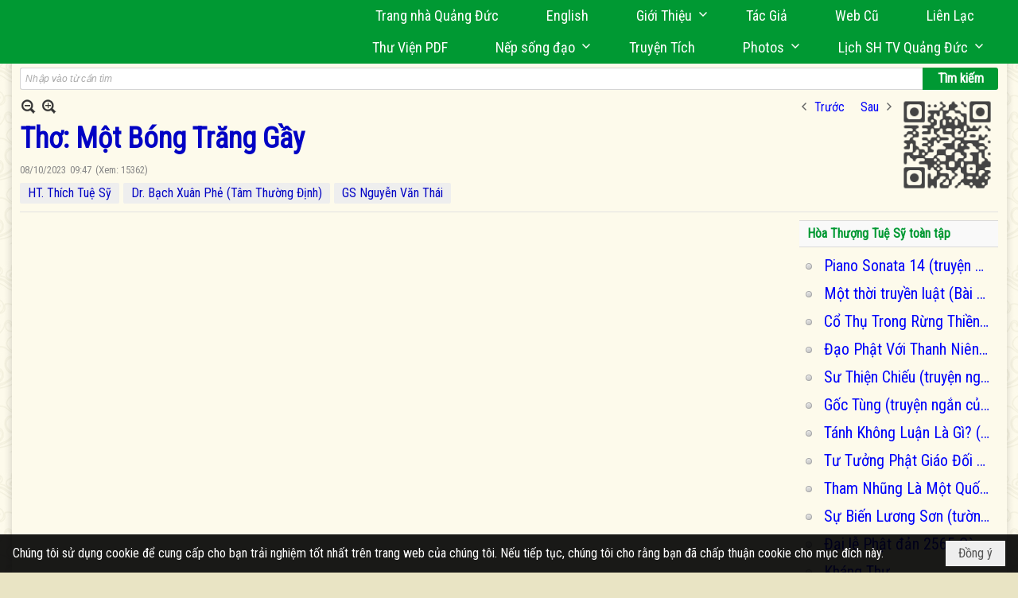

--- FILE ---
content_type: text/html; charset=utf-8
request_url: https://www.google.com/recaptcha/api2/anchor?ar=1&k=6LefkQcTAAAAAG-Bo_ww--wNpej57bbjW4h8paf2&co=aHR0cHM6Ly9xdWFuZ2R1Yy5jb206NDQz&hl=vi&v=PoyoqOPhxBO7pBk68S4YbpHZ&size=normal&anchor-ms=20000&execute-ms=30000&cb=3m446ttr8mwz
body_size: 49442
content:
<!DOCTYPE HTML><html dir="ltr" lang="vi"><head><meta http-equiv="Content-Type" content="text/html; charset=UTF-8">
<meta http-equiv="X-UA-Compatible" content="IE=edge">
<title>reCAPTCHA</title>
<style type="text/css">
/* cyrillic-ext */
@font-face {
  font-family: 'Roboto';
  font-style: normal;
  font-weight: 400;
  font-stretch: 100%;
  src: url(//fonts.gstatic.com/s/roboto/v48/KFO7CnqEu92Fr1ME7kSn66aGLdTylUAMa3GUBHMdazTgWw.woff2) format('woff2');
  unicode-range: U+0460-052F, U+1C80-1C8A, U+20B4, U+2DE0-2DFF, U+A640-A69F, U+FE2E-FE2F;
}
/* cyrillic */
@font-face {
  font-family: 'Roboto';
  font-style: normal;
  font-weight: 400;
  font-stretch: 100%;
  src: url(//fonts.gstatic.com/s/roboto/v48/KFO7CnqEu92Fr1ME7kSn66aGLdTylUAMa3iUBHMdazTgWw.woff2) format('woff2');
  unicode-range: U+0301, U+0400-045F, U+0490-0491, U+04B0-04B1, U+2116;
}
/* greek-ext */
@font-face {
  font-family: 'Roboto';
  font-style: normal;
  font-weight: 400;
  font-stretch: 100%;
  src: url(//fonts.gstatic.com/s/roboto/v48/KFO7CnqEu92Fr1ME7kSn66aGLdTylUAMa3CUBHMdazTgWw.woff2) format('woff2');
  unicode-range: U+1F00-1FFF;
}
/* greek */
@font-face {
  font-family: 'Roboto';
  font-style: normal;
  font-weight: 400;
  font-stretch: 100%;
  src: url(//fonts.gstatic.com/s/roboto/v48/KFO7CnqEu92Fr1ME7kSn66aGLdTylUAMa3-UBHMdazTgWw.woff2) format('woff2');
  unicode-range: U+0370-0377, U+037A-037F, U+0384-038A, U+038C, U+038E-03A1, U+03A3-03FF;
}
/* math */
@font-face {
  font-family: 'Roboto';
  font-style: normal;
  font-weight: 400;
  font-stretch: 100%;
  src: url(//fonts.gstatic.com/s/roboto/v48/KFO7CnqEu92Fr1ME7kSn66aGLdTylUAMawCUBHMdazTgWw.woff2) format('woff2');
  unicode-range: U+0302-0303, U+0305, U+0307-0308, U+0310, U+0312, U+0315, U+031A, U+0326-0327, U+032C, U+032F-0330, U+0332-0333, U+0338, U+033A, U+0346, U+034D, U+0391-03A1, U+03A3-03A9, U+03B1-03C9, U+03D1, U+03D5-03D6, U+03F0-03F1, U+03F4-03F5, U+2016-2017, U+2034-2038, U+203C, U+2040, U+2043, U+2047, U+2050, U+2057, U+205F, U+2070-2071, U+2074-208E, U+2090-209C, U+20D0-20DC, U+20E1, U+20E5-20EF, U+2100-2112, U+2114-2115, U+2117-2121, U+2123-214F, U+2190, U+2192, U+2194-21AE, U+21B0-21E5, U+21F1-21F2, U+21F4-2211, U+2213-2214, U+2216-22FF, U+2308-230B, U+2310, U+2319, U+231C-2321, U+2336-237A, U+237C, U+2395, U+239B-23B7, U+23D0, U+23DC-23E1, U+2474-2475, U+25AF, U+25B3, U+25B7, U+25BD, U+25C1, U+25CA, U+25CC, U+25FB, U+266D-266F, U+27C0-27FF, U+2900-2AFF, U+2B0E-2B11, U+2B30-2B4C, U+2BFE, U+3030, U+FF5B, U+FF5D, U+1D400-1D7FF, U+1EE00-1EEFF;
}
/* symbols */
@font-face {
  font-family: 'Roboto';
  font-style: normal;
  font-weight: 400;
  font-stretch: 100%;
  src: url(//fonts.gstatic.com/s/roboto/v48/KFO7CnqEu92Fr1ME7kSn66aGLdTylUAMaxKUBHMdazTgWw.woff2) format('woff2');
  unicode-range: U+0001-000C, U+000E-001F, U+007F-009F, U+20DD-20E0, U+20E2-20E4, U+2150-218F, U+2190, U+2192, U+2194-2199, U+21AF, U+21E6-21F0, U+21F3, U+2218-2219, U+2299, U+22C4-22C6, U+2300-243F, U+2440-244A, U+2460-24FF, U+25A0-27BF, U+2800-28FF, U+2921-2922, U+2981, U+29BF, U+29EB, U+2B00-2BFF, U+4DC0-4DFF, U+FFF9-FFFB, U+10140-1018E, U+10190-1019C, U+101A0, U+101D0-101FD, U+102E0-102FB, U+10E60-10E7E, U+1D2C0-1D2D3, U+1D2E0-1D37F, U+1F000-1F0FF, U+1F100-1F1AD, U+1F1E6-1F1FF, U+1F30D-1F30F, U+1F315, U+1F31C, U+1F31E, U+1F320-1F32C, U+1F336, U+1F378, U+1F37D, U+1F382, U+1F393-1F39F, U+1F3A7-1F3A8, U+1F3AC-1F3AF, U+1F3C2, U+1F3C4-1F3C6, U+1F3CA-1F3CE, U+1F3D4-1F3E0, U+1F3ED, U+1F3F1-1F3F3, U+1F3F5-1F3F7, U+1F408, U+1F415, U+1F41F, U+1F426, U+1F43F, U+1F441-1F442, U+1F444, U+1F446-1F449, U+1F44C-1F44E, U+1F453, U+1F46A, U+1F47D, U+1F4A3, U+1F4B0, U+1F4B3, U+1F4B9, U+1F4BB, U+1F4BF, U+1F4C8-1F4CB, U+1F4D6, U+1F4DA, U+1F4DF, U+1F4E3-1F4E6, U+1F4EA-1F4ED, U+1F4F7, U+1F4F9-1F4FB, U+1F4FD-1F4FE, U+1F503, U+1F507-1F50B, U+1F50D, U+1F512-1F513, U+1F53E-1F54A, U+1F54F-1F5FA, U+1F610, U+1F650-1F67F, U+1F687, U+1F68D, U+1F691, U+1F694, U+1F698, U+1F6AD, U+1F6B2, U+1F6B9-1F6BA, U+1F6BC, U+1F6C6-1F6CF, U+1F6D3-1F6D7, U+1F6E0-1F6EA, U+1F6F0-1F6F3, U+1F6F7-1F6FC, U+1F700-1F7FF, U+1F800-1F80B, U+1F810-1F847, U+1F850-1F859, U+1F860-1F887, U+1F890-1F8AD, U+1F8B0-1F8BB, U+1F8C0-1F8C1, U+1F900-1F90B, U+1F93B, U+1F946, U+1F984, U+1F996, U+1F9E9, U+1FA00-1FA6F, U+1FA70-1FA7C, U+1FA80-1FA89, U+1FA8F-1FAC6, U+1FACE-1FADC, U+1FADF-1FAE9, U+1FAF0-1FAF8, U+1FB00-1FBFF;
}
/* vietnamese */
@font-face {
  font-family: 'Roboto';
  font-style: normal;
  font-weight: 400;
  font-stretch: 100%;
  src: url(//fonts.gstatic.com/s/roboto/v48/KFO7CnqEu92Fr1ME7kSn66aGLdTylUAMa3OUBHMdazTgWw.woff2) format('woff2');
  unicode-range: U+0102-0103, U+0110-0111, U+0128-0129, U+0168-0169, U+01A0-01A1, U+01AF-01B0, U+0300-0301, U+0303-0304, U+0308-0309, U+0323, U+0329, U+1EA0-1EF9, U+20AB;
}
/* latin-ext */
@font-face {
  font-family: 'Roboto';
  font-style: normal;
  font-weight: 400;
  font-stretch: 100%;
  src: url(//fonts.gstatic.com/s/roboto/v48/KFO7CnqEu92Fr1ME7kSn66aGLdTylUAMa3KUBHMdazTgWw.woff2) format('woff2');
  unicode-range: U+0100-02BA, U+02BD-02C5, U+02C7-02CC, U+02CE-02D7, U+02DD-02FF, U+0304, U+0308, U+0329, U+1D00-1DBF, U+1E00-1E9F, U+1EF2-1EFF, U+2020, U+20A0-20AB, U+20AD-20C0, U+2113, U+2C60-2C7F, U+A720-A7FF;
}
/* latin */
@font-face {
  font-family: 'Roboto';
  font-style: normal;
  font-weight: 400;
  font-stretch: 100%;
  src: url(//fonts.gstatic.com/s/roboto/v48/KFO7CnqEu92Fr1ME7kSn66aGLdTylUAMa3yUBHMdazQ.woff2) format('woff2');
  unicode-range: U+0000-00FF, U+0131, U+0152-0153, U+02BB-02BC, U+02C6, U+02DA, U+02DC, U+0304, U+0308, U+0329, U+2000-206F, U+20AC, U+2122, U+2191, U+2193, U+2212, U+2215, U+FEFF, U+FFFD;
}
/* cyrillic-ext */
@font-face {
  font-family: 'Roboto';
  font-style: normal;
  font-weight: 500;
  font-stretch: 100%;
  src: url(//fonts.gstatic.com/s/roboto/v48/KFO7CnqEu92Fr1ME7kSn66aGLdTylUAMa3GUBHMdazTgWw.woff2) format('woff2');
  unicode-range: U+0460-052F, U+1C80-1C8A, U+20B4, U+2DE0-2DFF, U+A640-A69F, U+FE2E-FE2F;
}
/* cyrillic */
@font-face {
  font-family: 'Roboto';
  font-style: normal;
  font-weight: 500;
  font-stretch: 100%;
  src: url(//fonts.gstatic.com/s/roboto/v48/KFO7CnqEu92Fr1ME7kSn66aGLdTylUAMa3iUBHMdazTgWw.woff2) format('woff2');
  unicode-range: U+0301, U+0400-045F, U+0490-0491, U+04B0-04B1, U+2116;
}
/* greek-ext */
@font-face {
  font-family: 'Roboto';
  font-style: normal;
  font-weight: 500;
  font-stretch: 100%;
  src: url(//fonts.gstatic.com/s/roboto/v48/KFO7CnqEu92Fr1ME7kSn66aGLdTylUAMa3CUBHMdazTgWw.woff2) format('woff2');
  unicode-range: U+1F00-1FFF;
}
/* greek */
@font-face {
  font-family: 'Roboto';
  font-style: normal;
  font-weight: 500;
  font-stretch: 100%;
  src: url(//fonts.gstatic.com/s/roboto/v48/KFO7CnqEu92Fr1ME7kSn66aGLdTylUAMa3-UBHMdazTgWw.woff2) format('woff2');
  unicode-range: U+0370-0377, U+037A-037F, U+0384-038A, U+038C, U+038E-03A1, U+03A3-03FF;
}
/* math */
@font-face {
  font-family: 'Roboto';
  font-style: normal;
  font-weight: 500;
  font-stretch: 100%;
  src: url(//fonts.gstatic.com/s/roboto/v48/KFO7CnqEu92Fr1ME7kSn66aGLdTylUAMawCUBHMdazTgWw.woff2) format('woff2');
  unicode-range: U+0302-0303, U+0305, U+0307-0308, U+0310, U+0312, U+0315, U+031A, U+0326-0327, U+032C, U+032F-0330, U+0332-0333, U+0338, U+033A, U+0346, U+034D, U+0391-03A1, U+03A3-03A9, U+03B1-03C9, U+03D1, U+03D5-03D6, U+03F0-03F1, U+03F4-03F5, U+2016-2017, U+2034-2038, U+203C, U+2040, U+2043, U+2047, U+2050, U+2057, U+205F, U+2070-2071, U+2074-208E, U+2090-209C, U+20D0-20DC, U+20E1, U+20E5-20EF, U+2100-2112, U+2114-2115, U+2117-2121, U+2123-214F, U+2190, U+2192, U+2194-21AE, U+21B0-21E5, U+21F1-21F2, U+21F4-2211, U+2213-2214, U+2216-22FF, U+2308-230B, U+2310, U+2319, U+231C-2321, U+2336-237A, U+237C, U+2395, U+239B-23B7, U+23D0, U+23DC-23E1, U+2474-2475, U+25AF, U+25B3, U+25B7, U+25BD, U+25C1, U+25CA, U+25CC, U+25FB, U+266D-266F, U+27C0-27FF, U+2900-2AFF, U+2B0E-2B11, U+2B30-2B4C, U+2BFE, U+3030, U+FF5B, U+FF5D, U+1D400-1D7FF, U+1EE00-1EEFF;
}
/* symbols */
@font-face {
  font-family: 'Roboto';
  font-style: normal;
  font-weight: 500;
  font-stretch: 100%;
  src: url(//fonts.gstatic.com/s/roboto/v48/KFO7CnqEu92Fr1ME7kSn66aGLdTylUAMaxKUBHMdazTgWw.woff2) format('woff2');
  unicode-range: U+0001-000C, U+000E-001F, U+007F-009F, U+20DD-20E0, U+20E2-20E4, U+2150-218F, U+2190, U+2192, U+2194-2199, U+21AF, U+21E6-21F0, U+21F3, U+2218-2219, U+2299, U+22C4-22C6, U+2300-243F, U+2440-244A, U+2460-24FF, U+25A0-27BF, U+2800-28FF, U+2921-2922, U+2981, U+29BF, U+29EB, U+2B00-2BFF, U+4DC0-4DFF, U+FFF9-FFFB, U+10140-1018E, U+10190-1019C, U+101A0, U+101D0-101FD, U+102E0-102FB, U+10E60-10E7E, U+1D2C0-1D2D3, U+1D2E0-1D37F, U+1F000-1F0FF, U+1F100-1F1AD, U+1F1E6-1F1FF, U+1F30D-1F30F, U+1F315, U+1F31C, U+1F31E, U+1F320-1F32C, U+1F336, U+1F378, U+1F37D, U+1F382, U+1F393-1F39F, U+1F3A7-1F3A8, U+1F3AC-1F3AF, U+1F3C2, U+1F3C4-1F3C6, U+1F3CA-1F3CE, U+1F3D4-1F3E0, U+1F3ED, U+1F3F1-1F3F3, U+1F3F5-1F3F7, U+1F408, U+1F415, U+1F41F, U+1F426, U+1F43F, U+1F441-1F442, U+1F444, U+1F446-1F449, U+1F44C-1F44E, U+1F453, U+1F46A, U+1F47D, U+1F4A3, U+1F4B0, U+1F4B3, U+1F4B9, U+1F4BB, U+1F4BF, U+1F4C8-1F4CB, U+1F4D6, U+1F4DA, U+1F4DF, U+1F4E3-1F4E6, U+1F4EA-1F4ED, U+1F4F7, U+1F4F9-1F4FB, U+1F4FD-1F4FE, U+1F503, U+1F507-1F50B, U+1F50D, U+1F512-1F513, U+1F53E-1F54A, U+1F54F-1F5FA, U+1F610, U+1F650-1F67F, U+1F687, U+1F68D, U+1F691, U+1F694, U+1F698, U+1F6AD, U+1F6B2, U+1F6B9-1F6BA, U+1F6BC, U+1F6C6-1F6CF, U+1F6D3-1F6D7, U+1F6E0-1F6EA, U+1F6F0-1F6F3, U+1F6F7-1F6FC, U+1F700-1F7FF, U+1F800-1F80B, U+1F810-1F847, U+1F850-1F859, U+1F860-1F887, U+1F890-1F8AD, U+1F8B0-1F8BB, U+1F8C0-1F8C1, U+1F900-1F90B, U+1F93B, U+1F946, U+1F984, U+1F996, U+1F9E9, U+1FA00-1FA6F, U+1FA70-1FA7C, U+1FA80-1FA89, U+1FA8F-1FAC6, U+1FACE-1FADC, U+1FADF-1FAE9, U+1FAF0-1FAF8, U+1FB00-1FBFF;
}
/* vietnamese */
@font-face {
  font-family: 'Roboto';
  font-style: normal;
  font-weight: 500;
  font-stretch: 100%;
  src: url(//fonts.gstatic.com/s/roboto/v48/KFO7CnqEu92Fr1ME7kSn66aGLdTylUAMa3OUBHMdazTgWw.woff2) format('woff2');
  unicode-range: U+0102-0103, U+0110-0111, U+0128-0129, U+0168-0169, U+01A0-01A1, U+01AF-01B0, U+0300-0301, U+0303-0304, U+0308-0309, U+0323, U+0329, U+1EA0-1EF9, U+20AB;
}
/* latin-ext */
@font-face {
  font-family: 'Roboto';
  font-style: normal;
  font-weight: 500;
  font-stretch: 100%;
  src: url(//fonts.gstatic.com/s/roboto/v48/KFO7CnqEu92Fr1ME7kSn66aGLdTylUAMa3KUBHMdazTgWw.woff2) format('woff2');
  unicode-range: U+0100-02BA, U+02BD-02C5, U+02C7-02CC, U+02CE-02D7, U+02DD-02FF, U+0304, U+0308, U+0329, U+1D00-1DBF, U+1E00-1E9F, U+1EF2-1EFF, U+2020, U+20A0-20AB, U+20AD-20C0, U+2113, U+2C60-2C7F, U+A720-A7FF;
}
/* latin */
@font-face {
  font-family: 'Roboto';
  font-style: normal;
  font-weight: 500;
  font-stretch: 100%;
  src: url(//fonts.gstatic.com/s/roboto/v48/KFO7CnqEu92Fr1ME7kSn66aGLdTylUAMa3yUBHMdazQ.woff2) format('woff2');
  unicode-range: U+0000-00FF, U+0131, U+0152-0153, U+02BB-02BC, U+02C6, U+02DA, U+02DC, U+0304, U+0308, U+0329, U+2000-206F, U+20AC, U+2122, U+2191, U+2193, U+2212, U+2215, U+FEFF, U+FFFD;
}
/* cyrillic-ext */
@font-face {
  font-family: 'Roboto';
  font-style: normal;
  font-weight: 900;
  font-stretch: 100%;
  src: url(//fonts.gstatic.com/s/roboto/v48/KFO7CnqEu92Fr1ME7kSn66aGLdTylUAMa3GUBHMdazTgWw.woff2) format('woff2');
  unicode-range: U+0460-052F, U+1C80-1C8A, U+20B4, U+2DE0-2DFF, U+A640-A69F, U+FE2E-FE2F;
}
/* cyrillic */
@font-face {
  font-family: 'Roboto';
  font-style: normal;
  font-weight: 900;
  font-stretch: 100%;
  src: url(//fonts.gstatic.com/s/roboto/v48/KFO7CnqEu92Fr1ME7kSn66aGLdTylUAMa3iUBHMdazTgWw.woff2) format('woff2');
  unicode-range: U+0301, U+0400-045F, U+0490-0491, U+04B0-04B1, U+2116;
}
/* greek-ext */
@font-face {
  font-family: 'Roboto';
  font-style: normal;
  font-weight: 900;
  font-stretch: 100%;
  src: url(//fonts.gstatic.com/s/roboto/v48/KFO7CnqEu92Fr1ME7kSn66aGLdTylUAMa3CUBHMdazTgWw.woff2) format('woff2');
  unicode-range: U+1F00-1FFF;
}
/* greek */
@font-face {
  font-family: 'Roboto';
  font-style: normal;
  font-weight: 900;
  font-stretch: 100%;
  src: url(//fonts.gstatic.com/s/roboto/v48/KFO7CnqEu92Fr1ME7kSn66aGLdTylUAMa3-UBHMdazTgWw.woff2) format('woff2');
  unicode-range: U+0370-0377, U+037A-037F, U+0384-038A, U+038C, U+038E-03A1, U+03A3-03FF;
}
/* math */
@font-face {
  font-family: 'Roboto';
  font-style: normal;
  font-weight: 900;
  font-stretch: 100%;
  src: url(//fonts.gstatic.com/s/roboto/v48/KFO7CnqEu92Fr1ME7kSn66aGLdTylUAMawCUBHMdazTgWw.woff2) format('woff2');
  unicode-range: U+0302-0303, U+0305, U+0307-0308, U+0310, U+0312, U+0315, U+031A, U+0326-0327, U+032C, U+032F-0330, U+0332-0333, U+0338, U+033A, U+0346, U+034D, U+0391-03A1, U+03A3-03A9, U+03B1-03C9, U+03D1, U+03D5-03D6, U+03F0-03F1, U+03F4-03F5, U+2016-2017, U+2034-2038, U+203C, U+2040, U+2043, U+2047, U+2050, U+2057, U+205F, U+2070-2071, U+2074-208E, U+2090-209C, U+20D0-20DC, U+20E1, U+20E5-20EF, U+2100-2112, U+2114-2115, U+2117-2121, U+2123-214F, U+2190, U+2192, U+2194-21AE, U+21B0-21E5, U+21F1-21F2, U+21F4-2211, U+2213-2214, U+2216-22FF, U+2308-230B, U+2310, U+2319, U+231C-2321, U+2336-237A, U+237C, U+2395, U+239B-23B7, U+23D0, U+23DC-23E1, U+2474-2475, U+25AF, U+25B3, U+25B7, U+25BD, U+25C1, U+25CA, U+25CC, U+25FB, U+266D-266F, U+27C0-27FF, U+2900-2AFF, U+2B0E-2B11, U+2B30-2B4C, U+2BFE, U+3030, U+FF5B, U+FF5D, U+1D400-1D7FF, U+1EE00-1EEFF;
}
/* symbols */
@font-face {
  font-family: 'Roboto';
  font-style: normal;
  font-weight: 900;
  font-stretch: 100%;
  src: url(//fonts.gstatic.com/s/roboto/v48/KFO7CnqEu92Fr1ME7kSn66aGLdTylUAMaxKUBHMdazTgWw.woff2) format('woff2');
  unicode-range: U+0001-000C, U+000E-001F, U+007F-009F, U+20DD-20E0, U+20E2-20E4, U+2150-218F, U+2190, U+2192, U+2194-2199, U+21AF, U+21E6-21F0, U+21F3, U+2218-2219, U+2299, U+22C4-22C6, U+2300-243F, U+2440-244A, U+2460-24FF, U+25A0-27BF, U+2800-28FF, U+2921-2922, U+2981, U+29BF, U+29EB, U+2B00-2BFF, U+4DC0-4DFF, U+FFF9-FFFB, U+10140-1018E, U+10190-1019C, U+101A0, U+101D0-101FD, U+102E0-102FB, U+10E60-10E7E, U+1D2C0-1D2D3, U+1D2E0-1D37F, U+1F000-1F0FF, U+1F100-1F1AD, U+1F1E6-1F1FF, U+1F30D-1F30F, U+1F315, U+1F31C, U+1F31E, U+1F320-1F32C, U+1F336, U+1F378, U+1F37D, U+1F382, U+1F393-1F39F, U+1F3A7-1F3A8, U+1F3AC-1F3AF, U+1F3C2, U+1F3C4-1F3C6, U+1F3CA-1F3CE, U+1F3D4-1F3E0, U+1F3ED, U+1F3F1-1F3F3, U+1F3F5-1F3F7, U+1F408, U+1F415, U+1F41F, U+1F426, U+1F43F, U+1F441-1F442, U+1F444, U+1F446-1F449, U+1F44C-1F44E, U+1F453, U+1F46A, U+1F47D, U+1F4A3, U+1F4B0, U+1F4B3, U+1F4B9, U+1F4BB, U+1F4BF, U+1F4C8-1F4CB, U+1F4D6, U+1F4DA, U+1F4DF, U+1F4E3-1F4E6, U+1F4EA-1F4ED, U+1F4F7, U+1F4F9-1F4FB, U+1F4FD-1F4FE, U+1F503, U+1F507-1F50B, U+1F50D, U+1F512-1F513, U+1F53E-1F54A, U+1F54F-1F5FA, U+1F610, U+1F650-1F67F, U+1F687, U+1F68D, U+1F691, U+1F694, U+1F698, U+1F6AD, U+1F6B2, U+1F6B9-1F6BA, U+1F6BC, U+1F6C6-1F6CF, U+1F6D3-1F6D7, U+1F6E0-1F6EA, U+1F6F0-1F6F3, U+1F6F7-1F6FC, U+1F700-1F7FF, U+1F800-1F80B, U+1F810-1F847, U+1F850-1F859, U+1F860-1F887, U+1F890-1F8AD, U+1F8B0-1F8BB, U+1F8C0-1F8C1, U+1F900-1F90B, U+1F93B, U+1F946, U+1F984, U+1F996, U+1F9E9, U+1FA00-1FA6F, U+1FA70-1FA7C, U+1FA80-1FA89, U+1FA8F-1FAC6, U+1FACE-1FADC, U+1FADF-1FAE9, U+1FAF0-1FAF8, U+1FB00-1FBFF;
}
/* vietnamese */
@font-face {
  font-family: 'Roboto';
  font-style: normal;
  font-weight: 900;
  font-stretch: 100%;
  src: url(//fonts.gstatic.com/s/roboto/v48/KFO7CnqEu92Fr1ME7kSn66aGLdTylUAMa3OUBHMdazTgWw.woff2) format('woff2');
  unicode-range: U+0102-0103, U+0110-0111, U+0128-0129, U+0168-0169, U+01A0-01A1, U+01AF-01B0, U+0300-0301, U+0303-0304, U+0308-0309, U+0323, U+0329, U+1EA0-1EF9, U+20AB;
}
/* latin-ext */
@font-face {
  font-family: 'Roboto';
  font-style: normal;
  font-weight: 900;
  font-stretch: 100%;
  src: url(//fonts.gstatic.com/s/roboto/v48/KFO7CnqEu92Fr1ME7kSn66aGLdTylUAMa3KUBHMdazTgWw.woff2) format('woff2');
  unicode-range: U+0100-02BA, U+02BD-02C5, U+02C7-02CC, U+02CE-02D7, U+02DD-02FF, U+0304, U+0308, U+0329, U+1D00-1DBF, U+1E00-1E9F, U+1EF2-1EFF, U+2020, U+20A0-20AB, U+20AD-20C0, U+2113, U+2C60-2C7F, U+A720-A7FF;
}
/* latin */
@font-face {
  font-family: 'Roboto';
  font-style: normal;
  font-weight: 900;
  font-stretch: 100%;
  src: url(//fonts.gstatic.com/s/roboto/v48/KFO7CnqEu92Fr1ME7kSn66aGLdTylUAMa3yUBHMdazQ.woff2) format('woff2');
  unicode-range: U+0000-00FF, U+0131, U+0152-0153, U+02BB-02BC, U+02C6, U+02DA, U+02DC, U+0304, U+0308, U+0329, U+2000-206F, U+20AC, U+2122, U+2191, U+2193, U+2212, U+2215, U+FEFF, U+FFFD;
}

</style>
<link rel="stylesheet" type="text/css" href="https://www.gstatic.com/recaptcha/releases/PoyoqOPhxBO7pBk68S4YbpHZ/styles__ltr.css">
<script nonce="8IxC_uT5pbxy4NUY-k2DWg" type="text/javascript">window['__recaptcha_api'] = 'https://www.google.com/recaptcha/api2/';</script>
<script type="text/javascript" src="https://www.gstatic.com/recaptcha/releases/PoyoqOPhxBO7pBk68S4YbpHZ/recaptcha__vi.js" nonce="8IxC_uT5pbxy4NUY-k2DWg">
      
    </script></head>
<body><div id="rc-anchor-alert" class="rc-anchor-alert"></div>
<input type="hidden" id="recaptcha-token" value="[base64]">
<script type="text/javascript" nonce="8IxC_uT5pbxy4NUY-k2DWg">
      recaptcha.anchor.Main.init("[\x22ainput\x22,[\x22bgdata\x22,\x22\x22,\[base64]/[base64]/bmV3IFpbdF0obVswXSk6Sz09Mj9uZXcgWlt0XShtWzBdLG1bMV0pOks9PTM/bmV3IFpbdF0obVswXSxtWzFdLG1bMl0pOks9PTQ/[base64]/[base64]/[base64]/[base64]/[base64]/[base64]/[base64]/[base64]/[base64]/[base64]/[base64]/[base64]/[base64]/[base64]\\u003d\\u003d\x22,\[base64]\\u003d\\u003d\x22,\x22RWdxw7vCjWYpw4LCg1bDkcKQwp4JHMKEwppGX8OiEy3Dsz1xwptQw7UdwpXCkjrDsMKzOFvDjw7DmQ7DpxPCnE5XwpYlUV7CsXzCqGU1NsKCw6TDnMKfAw/DjlRww7DDl8O5wqNjM2zDuMKIVMKQLMOQwr17ECvCp8KzYC3DnsK1C1prUsO9w7jCrgvCm8K8w4PChCnChDAew5nDvcK+UsKUw5zCjsK+w7nCn2/DkwI1P8OCGVvCjn7DmVUtGMKXHwsdw7tuLitbLcObwpXCtcKDVcKqw5vDhFoEwqQBwqLClhnDvsO+wppiwrDDtQzDgxDDhll8X8OwP0rCrzTDjz/DrMOyw4Q0w4fCtcOjMwbDhBBkw5lofsK8NmLDjm0Db0HDj8KPd3lcwoJCw759wowlwqA1ZcKCIsKTw6U3wqE9LsKFWsOVwpI/w5TDg3F1wqlDwrbDs8KSwqfCtTtOw4vCgsOJCMK2w4DCjcO8w4cfYBwNJ8O/Z8OJDSclwo09J8OCwrLDlDsfNCbCs8KOwr9eHsKRYHjDgcK/NGNewppsw6PDpGLCiXJkIE7CrMKKAMK8wr4sQSVbMSsRRMKAw4pVNsODKcKdZRBow6rDtcKowogcOk7CvgvCgcKHZyVfbsOpDTvCrnXCqUdcSSUXw57DuMK9wrfCsmPDoMOLwqEyOcKfw47CmlzCusK/PsKdw6EyNMKHwpHDkWDDojzCvsKwwqrCoTrDosKqY8OHw5XCk08ZQcKuwrtLQMOYfhszWcKWw5gLwqZkw47CiGEkwrLDlmxlRGc/[base64]/DvCbDikbDpBJhLcKcwp4Twpoxw6daZMOjdMO8wovDr8OQdAvCt3XDi8O9w4DChn7CtcKawq5VwrF/wo45wp9uXsKGR1nCqcKqf296EsKhw4h0Y0cew64WwrbDj05jb8OzwoF8w4NSGMKSQcKpwr7DhsKgRlnCmwjCh07DhcOoJ8KAwoETHyTCshTCh8OFwobCpsKpw4zCrn7CiMO2wp3Dg8OAwrjCq8OoP8KZYEApJiPCpcORw7/DrRJ9cAxSP8OSPRQzwrHDhzLDuMOMwpjDp8OUw7zDvhPDsisQw7XCvyLDl0sEw7rCjMKKcsKtw4LDmcOMw4EOwoVKw4HCi0kow5lCw4dre8KRwrLDpsOiKMK+wpzCpwnCscKvwq/CmMK/RGTCs8ONw48ww4ZIw7wNw4YTw4TDv0nCl8K7w6jDn8Ktw4rDj8Odw6VTwqfDlC3DrWAGwp3DkC/[base64]/Cqzwdwo/CvMO9wpcYwrgVw5rCu8KYw4pkbcKaGcOefMKUw7fDikYCYW44w4vDsm5ww4LDr8Ouw7BUBMONw4t/w6TCjMKNwrJSwosmMCxzDcOTw5FRwr1BaX/[base64]/Ng/CokPCrsKtZsKkaDckwpsMRsKjZAPCqBw2X8KjBcKGT8KpS8Osw4fDuMOrw47CjMKoCMOKaMOWw6/CsFggwpjDvjbDj8KXbFbCjnoUNMOyfMO2wpPCgQUIf8KjK8OAw4dqaMKhCwdyVn/CkBoEw4XDqMK8w4A/[base64]/wpANwrYQHnBzw7fDoMO3wr7Cu8K/wpFLZGhZwqplUXrCksOawoPCgMKswqwjw5E+PHphIBJZZHd8w4ZjwrfCicKwwpnCjjDDuMKOw6XDo31rw7h8w6lbw7fDrgjDqsKmw4DChMOOw4zCsSc7ZcKZesKww7dsU8K8wpDDvsOLFcOBRMKxwrXCq0ELw4kOw7HDocKJAMO/NkzCpcOjwr1kw5/[base64]/Ci8OocALCgcO+Q2xAw50wc8Oow4t0w4l5QRcNw4LDmU3CogfDoMKGBcOxWjvDqis6B8KiwqbDtcKwwp/CuCo1LC7DnTPCicOiw5HDph3CgQXCosKTQDfDjm3CiV3DlDbDhUHDvsKAwr8YacKdWnLCrUJOAibCoMKzw4wFw6sibsO3wpNewpfCuMOGw6Y3wqzDrMKsw5bCrl7DsT4AwoPDsA3CnQAwS3cpUkgFwp9MHsO/w7tVw5xvwoLDgSrDsldkODNuw73Cp8O5Aj0CwqrDuMKdw4LCgsOiDzzCt8KRbmrCuxDDukXCqcO7wrHDrHB8wp4HCxtJGcKDOGzDjlsGelLDmcKewqPCjsKjYRbDtcOYw5YNG8KawrzDncOsw73CpcKRRMOlwptyw4ERw7/CusOywr3DgsKxwovCisKswrvCoVRmDTfCp8OtbsKTCkg4woxdwrPCtMONw4DDlRDCpMKTw4fDtwZPN2soLHTCmXXDhMOUw6FUwolbL8ODwpLDiMO4w7h/[base64]/DnRvDtsOeCMK0N2dqHMOIw4PDv8Kewrs5wpvCvcOCJcKaw4BUw51FdznDmMO2wosVV3B0woByahDCpRvCtB7CtxRXw5oqXsK2wpDDvxVRwoMwNHvDtHnCssKJJmVxw5QmU8KAwqM2Y8Kfw4tNClPCoFPDlB97w6jDucKmw7U7w6RyLA3Di8Ojw4PDlS8mwojDlA/DlMO3PXFMw41XP8OOw7YvK8ONbsKJS8Khwq/CisKkwrMWNsKFw7UnKSLClDkuB3TDpFl6ZsKPGMORODdow4lYwpDCscOEeMOvw5jDl8OvBcOkX8O6BcKww6jDikbDmjQ7Qw8awp3CsMKxC8Owwo/[base64]/w7cOf8ONNsKMJcKmek5Bajx4FyHCtFIKwrJVw5PDhX1WQMK1w5vDlcOVAcOnw54WLXclD8O5wo/CohzDsiDCqcOxOn1HwoJOwr02ecOvRzjChMKNw7bDgAnDpE9cw6vCiUHDsirChwNqwrLDtMO9woIHw604WsK2LnjCl8OZBsOJwrHDtQ4Swq/[base64]/[base64]/wrkpwp3CjcO1dyBFaMOEIcKxw4PDp1ATw7kfwrbCuU/[base64]/DrcKhwq7DqcOPwpLDsAFlw5rCvcOTKMOTw4tUw7IpJsKlwohxJsO3w5vDjHLCqMK5w7fCtyQvOsK5wrxrPB7DksKxOkfCgMO9FEZXUxXDjxfClG5ow7YvasKdFcOvw73CkcKwK1jDpsKDwq/DpsK+w79ew5FbKMK7wrjChsKBw6DDtVXDvcKhHwd5bUvDhsKnwpI7BCYwworDuGNUT8KpwqkyY8K1Bm/ChC3ClUjDgVMKKxbDvsO1wrZNYMO6Eg3DvMKMGy0NwonDgsKJw7LDm2HDoCkOw407KMKNMsOyEGQUwr/DsBrCgsORdWnDhn4QwrLDlsKow5MTYMOqLATCrsK1XXbCo2lke8OrJ8KYwofDlsKdYcKZFcOIDVkqwr3ClsOIwrjDtMKCfQPDn8O6w5gpI8OIw4jDtMK8wodOKhPDkcKxJggvZATDncOFw7XDlsKzRhQVdcOFA8OYwp0YwpoUf3/DtsO2wrgKwrLClmbDsEDDtMKOVcKoRB06XMOBwo5mwpHDjQzDjsONUMO3WwvDrsKme8Kmw7p6RDw+N11kaMOAf2LChsOJdMOvw4HDtMOoMsKAw7Z5woPCk8KHw5cZw7sjJsKxCD19w7NsesOvwqxnwoYLwrrDq8KCwpXCtCzCusK7bcK2KW5nV0h2YsOhRMO/wpB3w4zDvMKEwpzCm8KIwofDn3d/[base64]/wpQ5UsKwZsOswpdocwgRUMOqwpdiLsKWSwbDjQ3Dvh4qITYjQsKcwoR5X8KVwpxHwrlFwqHCq3VZw5xNRDPClcOqVsO2DxjDmTNRBm7Dk0zCmsOgbMOsLTQscGrCv8OLwq7DsmXCszw0wq7Cm3/Dj8KVw6DCqsKFDcOQw6nCtcO4TB9pJMK3w7HDqnN9w7vDpEjDssK/L3vDl2IQZ18xwpjCvknCq8Ohwr3Di25owqoKw5V2wrInc1rDlVPDgMKNw5jDlMKuX8KXf2h/[base64]/Ck8O3FBbDuMKvwpTDqTVhwr7Cp8ObHcOGdsOkLiTCtMOfRsOxVgwnw4sRwo3ClcOXP8OmBcOEwp3CizjCmXcmw5bDngTDmyFkwrLCiEoXw7R2AWADw5Qqw4l4WUnDtD3CmMKZwrHCsk/[base64]/DtsKyw6zCunnCpcOfX3ERwrjDnXwnXsOvwqjCpMOgKMKlXMOZw5vDskFwNU/[base64]/CsMKzQR1Nw7ESPWHDhiDCocOMHcKZfMKwH8KnwqzCulfDrBXChsOTwrlpw4onZsK9wqPCgDnDrnDCpkvDq0fDpyrCvmDChysRYATDlAwcNkhnMsOyRi3DtcO/woHDjsKkwpRhw5w4w5DDrFTChnluNMKIP0gfTRzChMOTCxvCpsO1wpDDrBZ7IELCnMKRwo1UNcKvw4MGwp8OAsOrdzoOHMOiw4VjZ25Cw69vZsOXw7E7w5NGMsOpZDbDtMOGw7kxw5bCiMKOKsKhwrdUb8KiTn/Dly/ClQLCp1Jqw4AvGBVMFgTDgx4GHMOqwoJjw6TCo8KYwpfCl089B8OVXMO9d3p7T8ODwpApworCgy5JwpYVwoBfwr/ChU1/HzlOEcK2wpnDpRTCuMKywp7CnQ/[base64]/w43Ck8KZwpxYw6ZOwpvCnBxidGnDp8KJcsK2wpjCo8K0GcKDJcKXJ0zCssKFw7nCg0omwrTDsMOuEMOcwpMhI8ORw5HCpn5/PEcxwoM9Tj/ChVV7wqDCr8KjwoIkworDlcOJwqTCucKcCE7CskLCsDrDrcKPw5J5bsK9eMKrwrZnPyLDnmnClF85woZcXRrCmsK8w67DmTsBJgNowoRFwqp4wqRoFAbDuFrDnWduwo5Qw78mw4Fdw5bDs3nDssKBwqXDscKFcD0ww7/DlA3CscKtwqDCrnzCg0ApS0RQw7HDrzfDih9MaMKqJMOBwrofHMOww6LCnsKbBcOCIHR/aQEYU8KLb8KMwpxgNUDCqsOCwqM2VxQKw5wndA7CjzPDiHE/wpbDtcKfFQnCpiEtA8O8PMOSw4TDkiARw7pjw6TCpSBgF8Oewo/CjsOVwo7DhcKawrBjOsK+woYYw7fDpBt6e0QmE8KVw43Dq8OSwp3DgsOPM1QDfFUZE8KcwooVw7NXwqjDp8Okw5nCpWoow51ywoHCkMOEw4jCl8OODzsEwqIoPiE4wovDlRlIwpxUw53DvsKWwrtvEyg1ZMOGw4lmw4kOcW5MUsOXw5gvTW87XTrCi2PDnSVVw4DCpn/DpsOtIUtqfcK8wqrDmCTCmQMkCRLDjMOtwpZIwoxaPcOlw5zDl8Kdw7HDvsOGwrHCocKGIcOEwp3CoiPCpsKPw6MIfsKIHF1swrnCh8OOw5LCmCjCmmFMw5XDvVc9w5ZMw6PCkcOKLwvCuMOnw7lJwr/CpzMBezrDhGjDkcKPwqrCv8O/PMKpw7o/RcOOwrHCvMOYewvCl27CvWpfwqTDkxXCmcO7BC5xOE/CksKBXcK/fSbCrSDCusONwqsKwrzCnhbDtm4tw5bDrnzCpgvDjsORS8K0wo/DmgURJ3DDj3ocAMKRVsOKVmkZAn/DpGwdcwXCvDc9w7xywqbCgcOPQ8OAwrbCvsObwrXCnHZBDcK1AkfCiQ4Vw7TCrsKUU3sqSMKHwqY9w4w0JA7Dm8Kvd8KNT13Cix/[base64]/Dnx/DicOKwrPCqcKyWcO5WHVeGU1pMnnDhEd5w5jConnCvsOGew8VfcKMV1bDoBjClDjDi8OVKcKndhjDtMKoOzbCmsOAHsOONnTCj3vCuV7Dplc/LsK+wqt/w5bCrsK2w5/CmkrCqldgPwJQaFhaTcOwPjxjw6nDmMKZFHE9HsKrcDAXw7bDt8KZwpQ2w7rDrErCqznCh8KzQXvCkU96MGgOek1uw6RXw4nCgFzDvsOjwq7ChU1Lwo7CrkYFw5rDgiw8ZCnDq2jDgcKHwqYkw77CgcO0w5vDp8Kbw7BJUiQLKMKuNWc0w6rCn8OLacO/JMOXKsKDw63CpnUQLcO8LcObwqt5w53DqzHDqxXDg8Kgw4fCpFRfNcKWHkR2KwHCisOZwrFWw5bCmsKrFlnCsCosN8OQwqVnw6QrwrFdwoHDo8KSTWrCucK/wprCkRDChMKZe8K1wpcxwqfCu2zCnMKpd8KTalZZTsKtworDmVdvYMK/Q8OtwpxiYcOaIhUyDsOgfcO+wovDs2QeGXZTwqvDi8KWMlrClsKMwqDDvCDCrSfDqjTCh2Fpw4PCrcONw5HDsicLAkBQwpIoecKNwqIvwoLDty3DhQLDk1ZbcgjCpMKJw6DCoMO1SAzDuX3ChVnDhS/[base64]/fcOUEcOZwo3DpcOVNxnDg8OHwpjCtsO6UMKBwrDDr8OowoZowrQTKAgWw6NsUx8aBDjDjFnDucOtAcK7QsOHw4k7PsO7MsKyw5UMwpvCvsKTw5vDiiDDgsOIV8KgYh5ERR7Dp8OsPMOgw77Dm8KWwoJuw6zDkwEhQmbCiDUQbwUUJHU/w7AnP8OQwrtNIi3CoBPDscODwrNfwp5dP8KVGxXDrBUCIcKyWDcJw4vCj8OgVcKMf11gw682Ki/CiMKJTAzDgxJuwo3Co8Knw4gSw4TDjsKzSsOjRnLDjEfCt8Oqw5rCnWUwwoLDu8KLwqfDsjUqwoV/[base64]/DsS/Ch8OrwoHDoMO6wp1xI0vDnMO2BVbDsSwbZlhaZcObJMKNI8Osw67CrWXDgcORw6vDlHgxLzp8w6TDucK8AsOXWMOgwoYHwozDksKNIcKUw6Isw5bDoQQXAyV8wpjDoF4xN8ORw44Ow5rDoMKnby1wC8KCHQ/[base64]/CpnrCusKRwqo1w6VbQcO5BXQ/wrfDqU7CqFvCqALDpHrCh8OcDH9dw7Q0w63CrzPCrMOaw61XwpxHKMOMwqnDssK9w7TCkWcEw5jDocOFMF1GwofCjTgOTmFZw6PCvEE+K27CjAbCnGrCjcO7wozDsmrDrXXCjsKbI3JfwrvDtcKKwpTDnMOXAcKpwq45b3nDmD9pwrfDg0gIf8OJUsO/dBDCocOZAMOGT8KRwqIcw5TCo3nCi8KNS8KUYMOgwooIBcOKw4kAwrPDr8OHX20DNcKCw6l5GsKBL3rDgcOTwpBdJ8O3w7fChTjCigclwrcAwq5lU8KgSMKVfyXDu11EWcKaworDt8Kxw77Du8KIw7vDnS7CikjCocK5wqnCscOZw7HCuCjDncOGHsK/SCfCi8O0wrbDmsO/w53CucKCwq0lZcK+wp1Za1MYwrEuwr0FDMKkwonDlV7DkMK1w7vCrMOaC0RowqY1woTCn8KtwogIEcKBPV/DlsO4wqbCocO4wo/Cin/[base64]/OsKBw5BPw6vCo1B3w4fDui3DksOSw6jDhyHDlArDgTtJwp/DixxoXMKQDVfCkSDDl8Kjw5gnN2VQw6wvOMKSa8OMHjlWGzXDg0rDgMKsF8O5PcOZQ0DCisKLeMO1QGvCuTLCl8K/[base64]/[base64]/w7RQw7d5w6rCk287wq3CocKPw5N3McK0BHvCssK0fyTCkUbDucOmwp/Dig0lw6zCk8O5UMOzRsO0woo2SVNhw7nDgMOfwoISZknCl8OQwrbDn1Vsw5zDj8OwCw7DusKdVBHCu8OtJD7CrFQawqPCiyTDmklVw6B5bsKcKERywpDChcKOwpPDhsK/w4PDkEpgG8KDw5fCkcK9O1l0w4DDs3NNw4HDunZNw53DrMKAC3nDoEPCocK/Gm1fw6PCssOrw4cNwpbCpcOvwqR8w57CkcKFa3EdaEZ6KMK/w6nDh00tw6clQAnCsMK1RsOVKMOVZwZnwp/Dnz10wpLCg27DpcKsw5xqasOxwoEkQMK0bMOMw4oNw4PCkcKTXkjDlcKyw6/DvMKBwpTDoMOcAiYLw5x/c0vDmMOrwqHCpsK8w6DCvMOawrHCmwXDpE5lwqLDmsKRRykCciXDrx9wwoTDgMKPwobDsy3CjMK0w5Fcw7PCicKrw5Zwe8OBwqTCojLDiBXDsVBifjrCgkEdcwIIwr5pc8OBHgNYZi3DtMKaw55/w4N/w4nDh0LDgjvDn8KXwp/DrsK8woIkU8KuSMONdlRHT8KQw5/CmQFIC2TDm8KkSX/CqMOQwrcMw5jDtQzCp1vDoXLCjWbDhsOUUcKCDsO/TsOcWcK5L2csw6BTwo1wdcOlIsONDgMgwpPCicKNwp/[base64]/wowOZcO/wqDDtR4Yw654Q8K4UmkqRChXwovDg0kmDsOMc8ODJW4NQGdMa8Orw6/Cn8KMSMKJPh9WI2XCvgwQbi/Cj8KlworCgWTDiWfDk8OcwpzDti3CgTvDvcKRL8KTY8KIwqDCtsK5HcKqQMKDw5DCuw/DnF7Cm2Rrw4HCtcOMcjl5wrTCkwVrw79lwrdwwo0vF3U9w7QRw4dSDhd2aBTDsjHDq8KRfX00w7hYeC/[base64]/CvsKxR2t2wq/DvTNNEsOcw5lLw5TCpsKvwr5qw7IywpXCv3ZedRDCmcOwXg9Lw6fDusKRIQVNwrvCs2zClQcBKRjCnHIyMhfCrXDCo2NQBGbCj8Ojw6nCvznCqHdTDsO7w50jPcOZwo0kw6vCo8OGOiVrwqTDvW/DnU/DqGnCkgYPYsOSKsONwroAw5nChjZNwrDDqsKsw7fCsQ3Cgg1WGDrCucO8w6QoF0AKI8Kmw7rDqBnDjSp9WVfDs8KKw77CqsONZMO8w43CiG0Pw5xbXlMFP13DsMOvbcOew5lbw6/DlzTDnHvDiRxYZsOZSHQjc1V+TMK/[base64]/Dv8K/[base64]/ClmrDr8OqKMOmwojCggVtCiPDncK1wpHCt2LCiHICw5EWGUHDnsKcwosGEMOYFMKVOEB1w63DkH85w4JGIXzCiMO+XXFgwpgKwprCvcO+wpVOwrjCl8KdeMKlw4gTSglzCghtYMObDsO6woUZw4gpw7dLVsOHYjBJDQAAwp/[base64]/CncOEwqbClXNnAsOHw7DDtHUkF23DkUM4w4YHIMOvw41NWlnDo8KuDBM3w5pHaMOTw7XCkcKWHsKpUcKvw6XCocK/[base64]/[base64]/woh0CxJhw5/CkcK2KMKnwqRwwqXCpMK4UsOLEgAJwrEFNcKww7fCjzDCh8OKVMOlfFHDuH93CsOKwqwBw7/ChcO5KFFbOHhFwrJnwrcuGsKFw4ABwo3DhUFXw5nCm1JlwpbCoQFFacOOw7nDk8KIw4zDuzxKNHrCn8OgdhhMccKXOAzCrVnChsOzXErCpQ8lB1HCpBjCqsKEw6PDuMOHPjXCiwwcw5PDiA8Bw7HCpcO+wqM6wofCoT4LQgjDlMKlwrRxLcKcwp/[base64]/[base64]/w6XDq1bCuVXCi8KiwoXDjMKiSknDsDgDwpHCpsO0wrnCksKFFyNNwq1aw7DDgw04HMOZwpbCoCk5wqoLw7cyQ8Oqwo/DjGpLfRR/bsKOL8O/w7cjWMO/BW3DiMKKZcOiFcO4w60uV8OnZsKmw7lITT/CuAnDgxFEw6x7CUTDucKRQcKywrxvecODXMKUDHjCjsKSF8KRw7LDmMKTZxoXw6dTwoLCrGFowrHCoC99w4/CqcKCL0c2LR0Ob8OlMmTDlxVBbE1/FR7Cjg7CpcOSQl8Jw7k3K8KQIsOPA8OHwpB+wqbDmV9GYyHCsgxGQ2UVw5lVXXbCmcOrFUvCikFxw5EvHSYhw53Dm8O/wpvCosObw5JswonCmwdFwoLDjsODw7HCmMO9GgpFOMOYXi3CscKyeMO1EgfChWoSw4bCvsOow6zDosKnw7UJVsOuIjHDpMOQw70Nw4/[base64]/BcK4Cz0IfVfDocKzw4pLwoTDhE7Cr0jCnAnDm2Vzw7rDn8O0w6xyEMOtw6fCpcKrw6QwVcOuwojCocOkXcOEfMOtw5FsNgJYwrXDpUjCicOscMO5w6YlwqJ3PMOXccOmwoo6w5k2Y1DDvBNcw6DCvCZWw5EoPR3ChcK/wovClAHCrn5JZMO/TwDCqsOCwrrCtcO5woTCjXAQJ8KUwoUqdVXCo8OlwrA8HBkEw4fCl8KNNMOMw5pbbCPCvMK/[base64]/[base64]/dMKOw5bDumFFTnQ/[base64]/[base64]/wphuwpJFwp3DpVnDqm/Cvmx0w4fCosOSwqXCjVPCqcOew5PDjHnCqDHDpA/[base64]/[base64]/[base64]/DhcOSelHDkGonNsKsbi1Tb8ObwonDnsOMw7xeV8OZVgElBMK6UMO5wqoEXsK9GDPCjMKDwprDsMK9G8OvYXPDjsOzw7/[base64]/CmsKpwpB2EMKETjjDhUfCmcKHU1XCg2HCvQQzQ8KNdX4+GnPDl8OEw6QLwq0zdcOFw5zChTrDmsOxw64Uwo3CilDDqRE8TBPCvlEJDcKCNcK+eMOpc8O1CMOgemTDtsKEZMO3w7nDsMKwIsOpw5NyBTfCny/DjTrCsMOZw69xCn/ChGfCvF9Ywqp3w49Yw4EOZkxQwpdqaMOewohrw7d0G3HDjMOKw63DvsKgwrkYPl/DnjhvRsKyfsOuw4UWwpHCrsOaLsOQw4jDsWHDsBbCpVDCm0DDqsOIKE/DnxhHIWfClMOHwoHDpsKnwo/CpMOBwqLDuDdEQARzwojDvTlgTkwwEXcUZMO3woLChQUKwp/[base64]/DosOGbT7CncKhQkPCrhjDozjDn8O3w7jCnMO/TcKUZcOzw6kVDcOrD8Kew6ktXnTDi0XDg8Ohw73CmkcAH8KHw55cbycVZxN1w7LCk3zDvmRqFn7DskDCo8Oqw4zCn8Omw7fCv0BFw5nDlxvDhcK6w4LDvldsw5lkHMO7w6bClRYBwr/DtsKaw7EuwqnDuCzCq1jDnDLDh8Kcwr/Dh3nClsKgZ8KNXRvDosO0c8K0MXpwRsKhY8KPw77DoMKyacKowq3Dj8OhdcOcw6ldw6LDl8KSw7FMSH/[base64]/eC7DnsK0fgLCuMKxJCsrF8Ojw5bDqCfDjjYcOMKTSUzClMKxcDAWZsOSw4XDvcOaAlxpwpjDqC/Dn8KDwqjCvsO7w44fwq/[base64]/DlMOOw4/DqcKbbEI4dEZ2w7Q2w5k9w4PDgMOTBHTCgcKFwqx/Czsmw41cw4LDhcOdw6g8RMK3wrbDpmPDrghue8Ohwp5MXMO8QlLCncKmwq5jw7rCtcKNYkPDucO1wrhZwpsGw7XCjXcwTMK1KB9wbFfCmMKqCh0vwp/Dj8KmN8OOw5nCnBkRAsKtbsKLw6bCt2MCRyjDkzBSOMKDEMKyw7gNJQXCgcOzFjxfbgd0WS9EFsK0NGLDkTfDs00wwoPDkF1aw752wrjCoXTDiTJdD2HDo8O2Y03Dimwgw77Dmz3CtMO4UMK5AyF6w7LDh1/[base64]/[base64]/DtcO5w7pTWVzCuXlxCnfCicKRVE8vw6TCusKACGpLTMKsVWDDnsKVHEjDtMKkw5BoInt7JsOhIcOXMBBtLXLDmnvCkA4Sw5/DqcKHwosbTjrDmQsALsKOwpnCqhTCsiXDmcKPS8OxwrI1RMO0MSllwr95HMOjdBZgw6zCojc8ITt6w4/[base64]/[base64]/[base64]/CliolVBsUwpjDjQzCtMOSw4LCusOrwq9pZcKmwp1dO2d3wqZxw4VwwrrCg30MwpTCszcSW8OfwrTCsMKVSV3Ci8K4AMOZHsK+OgR/d2bCrcKyZ8KvwoVYwrrCqQAKwoYCw5LCnMKYbmBGNAAFwqfDq1vCuGHDrVLDg8OBBcKww6zDt3PDnsK1binDvV5Yw5k/YcKCwr3DjMOHF8OAwrrCqMKgMnjCjn7ClgjCtHPCswUFw7Y5asOSbsK1w4woX8K2wrDCp8K6w5QsD0vCpcOvGVRMd8OXfsK8eyTCiTbCpcOUw7EeFkDCmwM+wogCMMOzXWlMwpbCjsOlOMKvwoLCtwsHCMKpWnQbd8KBUz/Dg8K7M3XDl8KSwrB4cMKFw4LDkMObG3skTTrCnlcTIcK9YC/[base64]/DlC1KwrcHwqdKPMKlw4PDtcO2w7IGw7gNficVeXDCjsKwAEfDqsOLZMKxbRrCkMKXw7jDkcOVPsOBwoBZfioVw6/DhMOxWHXCj8K+w5rCgcOQwr8VPcKuOEV6LV4pP8KEWsK/UcO4YGPCgzXDrsOnw71qRyLDocOkw5vDpAhMWcOYwopXw49Xwrc9wr7ClWciQjvClGTCvcOeZ8OSwqh0wqzDgMO5wojDt8O1MHpManXDihwJw4rDoDMEAMOnPcKNw7bDn8Ojwp/DtcKDwp8ZW8OowrDCk8KoQMKZw6gccsKbw4TDu8OPWMORSFLCnzvDrsKyw60fZR4LW8KTwoHCiMK/[base64]/[base64]/[base64]/DpcK8Q8KqAMOscyrCv8KTw4LDjsK8wq1pw51nHxPDpwnDtz4iwpDDjXsVNUTDg1pFczU2w67DscKOw7Rtw7LCoMKxEsOwHsOjAsKYIRNzwpjDhGbCkU7DjFnCpR/ChMOkf8OhUm0fNUFTFsOdw7ZHw5ZaTsO6wqbDqjR5WDAJw7rCjgIMfxPCui45w7fCshcdU8KdaMKqwoTDj09JwrUfw4/[base64]/CuGxID0xiw4UONcOqPFcAJcKpRsOuGldgwrnDosK8wpZvOWDCiTjCoGnDrFIdShfCr2zCo8K+I8Owwo49Sy48w40+PjvCgDhmQiEXeiJrGVoiwrpKw6htw64YC8KaVcOtMW/[base64]/Dgz1Cf8KMw7xVwoDDhcOdw6twwoNDBMKORMK1Ky/CpMKZw4J+IsKLw51iwqrCgC3DjsO3IRLCl3UmeVbClsOkYMKzwp0Qw4HCk8O4w4/CnMKPHsO6wptaw5rCtDTCp8Oswq/Dj8K9wopGw79Fe2MSw6svGMK1HcK7woluw5jDoMO4wr8LLzDDnMOcw6XCrl3Dm8O8McKIw5fDo8Otw6LDosKFw4jCnhwRLWIWIcOpMiDDmibDjXksWQMkdMOPwobDoMK9bMOtwqo1JsOGRcK7woZwwq0XX8KgwoMgwqrCold3ZiAcwpnCtS/Dv8OxZivCvcKQwoNqwp/CpVHCngVkw7IhPMK5woJ/wp0iJk7CusKPw7t0wqPDnAfDmSl6AwLCtcO6BFkJw5h7w7JtVWLCnSPCu8Kfwr06w7fDkh8mw7s5wpwfHFLCqcK/[base64]/DmcOJJsK3UU8zD8KeAMKAw6XDmjDDvcOMwoQ2woxne0FBw4HChQYMZ8Owwp05woLCj8K5E2kiw5zCthw/wqzCvz55PG/CmWnDssO0bngPw4jDuMOUwqYKwr7Crz3CtUjCgSPDjVImflXCgcKOwqxMdsKaSx0NwqlJw5MawofDnDcmJMKSw4XCk8K4wozDjMKbHsOvLsOfEsKndMKwOsOawo/CscOOdcK9P213wo7CgMKUMMKWasOobi7DqCTCn8OnwqXDj8OpGBFXw7fDq8Opwqdhw7fCtsOjwo/DqcKCI1fDiEDCqWrCpnHCo8KzKELDuV0+c8KDw64GKMONb8OHw7Avw6fDh3PChB8lw4jCr8OHwo8rVsKsJDQYeMO8NmXDoyXDnMOcNTg+JMOeTmY/w75GOVPChFkyMy3CpMOuwp9ZUz3ClQ/CpU/DpTU/[base64]/w7PCpcKleMKjExrCq8O2NTpCHg4xw6YbX8KNwofDj8ONwp06bMOAHzMQwq3CgXh7fMKPw7HCmQg/EitAw5XCm8OFBsOdwqnCsQJ2RsKoGwnDs0/Ci0AAw4wLEcOqRMO9w6bCpj/Dn1cBT8OowqB8M8O0w4HDosKOwo5ZMn8rwoPCqcOEQlFpEzTCvwwnR8OVbMKOAWZdw4PDvS3CpMK+TcOLB8OlFcOEF8KwdsOrw6BnwqhPfQXDkj9EPTjDkHbDuSUJwp8TKi9wfmE8KS/CmsKTcMONJsKSw4fCuw/[base64]/[base64]/DnHLCmGLDqQRqY8Kna8OtPcKvCcK7woVicsKHEn9kw5QPDcKqwp7Cl0sORDwjewJhw7rDmMKUwqFsWMO3Ywg+T0F2dMK+fkx2BWJFGygMw5ZvT8Kqw7Euw7zCpsOgwr19YBMVOMKOw55kwqTDs8OjdcOyXsKkw6jCisKcKWAMwp/[base64]/DtxvCvwnDsSfDtXsNwrvCrcOGZcK7wqc1wo4nw4XDv8KtMCFMKBJCwpHDoMOaw5AkwqrCiHjCkjkbBUjCqsKOWxLDm8KIBgbDn8ODXhHDsT/[base64]\\u003d\x22],null,[\x22conf\x22,null,\x226LefkQcTAAAAAG-Bo_ww--wNpej57bbjW4h8paf2\x22,0,null,null,null,0,[21,125,63,73,95,87,41,43,42,83,102,105,109,121],[1017145,623],0,null,null,null,null,0,null,0,1,700,1,null,0,\[base64]/76lBhnEnQkZnOKMAhk\\u003d\x22,0,0,null,null,1,null,0,1,null,null,null,0],\x22https://quangduc.com:443\x22,null,[1,1,1],null,null,null,0,3600,[\x22https://www.google.com/intl/vi/policies/privacy/\x22,\x22https://www.google.com/intl/vi/policies/terms/\x22],\x22wLGVzh23Fde5UKQ3QSccPciB3O1YgDBdmDZ8u3k0jBM\\u003d\x22,0,0,null,1,1768762533087,0,0,[70,167,83],null,[23,73],\x22RC--bZw5D2YhxjAgw\x22,null,null,null,null,null,\x220dAFcWeA5v9JD1l5a3rQzP4IUgAVEODnJqP0B6OHFxVh8b1MzlBrRQ43TbK5oksIGqfvC1Hpe6fOk9Fl_-aQaUS8ZBr4SEd2x2jw\x22,1768845333370]");
    </script></body></html>